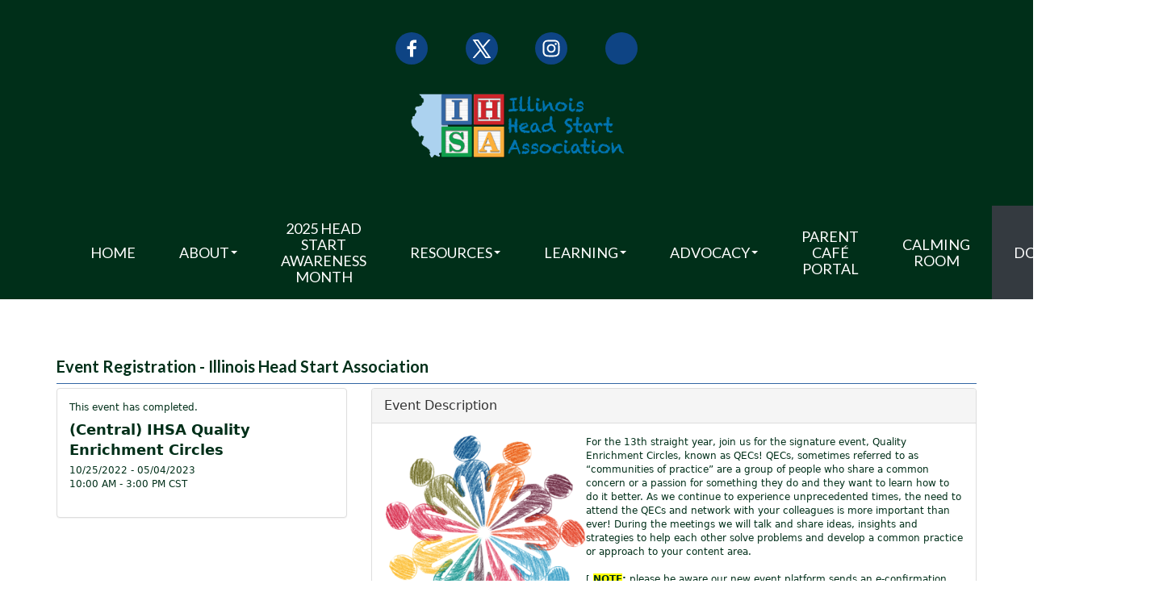

--- FILE ---
content_type: text/html; charset=UTF-8
request_url: https://www.viethconsulting.com/members/evr/reg_event.php?evid=32933801&orgcode=IHSA
body_size: 33830
content:
<!DOCTYPE html>
	
<!-- Menus Loaded --><!-- Input Shortener Loaded --><!-- Slideshows Loaded --><!-- SVG Icons Loaded -->	
<!-- News Feed Loaded -->	
<!-- Event Feed Loaded --><!-- RSS News Feed Loaded -->	
<!-- Jobs Feed Loaded -->	
<!-- Classified Ads Feed Loaded --><!-- Functions Loaded --><html lang="en">
	<head>
		<title>Illinois Head Start Association</title>
		<meta name="keywords" content="" />
		<meta name="description" content="" />
		<meta http-equiv="Content-Type" content="text/html; charset=UTF-8" />

		<meta name="viewport" content="width=device-width, initial-scale=1.0" />
		<meta http-equiv="X-UA-Compatible" content="IE=edge,chrome=1">

        <script type="text/javascript" src="https://ilheadstart.org/_jquery/js/jquery-3.7.1.min.js"></script>
        <script type="text/javascript" src="https://ilheadstart.org/_jquery/js/jquery-migrate-3.5.2.min.js"></script>
        <!-- jQuery UI -->
        <script type="text/javascript" src="https://ilheadstart.org/_jquery/ui/jquery-ui.min.js"></script>
        <link rel="stylesheet" type="text/css" href="https://ilheadstart.org/_jquery/ui/jquery-ui.min.css" />

		<!-- <link rel="stylesheet" type="text/css" href="https://ilheadstart.org/css/jpanelmenu.css" /> -->
		
		<link rel="shortcut icon" href="https://ilheadstart.org/images/favicon.png" type="image/x-icon">
		<link rel="icon" href="https://ilheadstart.org/images/favicon.png" type="image/x-icon">

		<link rel="stylesheet" type="text/css" href="https://ilheadstart.org/bootstrap/css/bootstrap.min.css" />
		<link rel="stylesheet" type="text/css" href="https://ilheadstart.org/_jquery/css/jquery.ui.potato.menu.css" />
		<link rel="stylesheet" type="text/css" href="https://ilheadstart.org/_jquery/css/fullcalendar.css" />
		<link rel="stylesheet" type="text/css" href="https://ilheadstart.org/_jquery/css/fullcalendar.print.css" media="print" />

		<script type="text/javascript" src="https://ilheadstart.org/_jquery/js/jquery.jpanelmenu.min.js"></script>

		<script type="text/javascript" src="https://ilheadstart.org/js/fix-menu.js"></script>


		<script type="text/javascript" src="https://ilheadstart.org/_jquery/js/fullcalendar.min.js"></script>
		<script type="text/javascript" src="https://ilheadstart.org/bootstrap/js/bootstrap.min.js"></script>
		<script type="text/javascript" src="https://ilheadstart.org/_jquery/js/_custom.js"></script>
		<link href="https://www.viethconsulting.com/_jquery/nivo/nivo-slider.css" media="screen" rel="stylesheet" type="text/css">
		
		<!-- Jake jquery bits -->
		<script type="text/javascript" src="https://ilheadstart.org/includes/functions/itemSlider.js"></script>
					<!-- Google fonts -->
		<link href='https://fonts.googleapis.com/css?family=Ubuntu|Ubuntu+Condensed|Open+Sans:400,700' rel='stylesheet' type='text/css'>
		<link href='https://fonts.googleapis.com/css?family=Lato:400,300,700' rel='stylesheet' type='text/css'>
		<link href="https://fonts.googleapis.com/css?family=Oswald:300,400,700" rel="stylesheet">
		
		<!-- Our style sheets -->
		<link rel="stylesheet" type="text/css" href="https://ilheadstart.org/css/style.css?combobreaker=1682522864" />
		<!-- <link rel="stylesheet" type="text/css" href="https://ilheadstart.org/css/navigation.css" /> -->

		<!-- Font Awesome -->
		<link rel="stylesheet" type="text/css" href="https://maxcdn.bootstrapcdn.com/font-awesome/4.6.3/css/font-awesome.min.css" />
		<!-- <link rel="stylesheet" type="text/css" href="https://ilheadstart.org/css/media_query.css" /> --><!-- Always Load Last -->

		<!-- Google tag (gtag.js) -->
		<script async src="https://www.googletagmanager.com/gtag/js?id=G-J8505EM3DP"></script>
		<script>
		window.dataLayer = window.dataLayer || [];
		function gtag(){dataLayer.push(arguments);}
		gtag('js', new Date());

		gtag('config', 'G-J8505EM3DP');
		</script>

	</head>

	<body  >
<div id="mobileMenuWrapper"><ul id="mobile-menu">
        <li id="triggerClose"><button class="mobileMenuTrigger">&times;</button></li>
        <li><a href="https://ilheadstart.org/" class="home-link">Home</a></li>
    <li ><a href="https://www.ilheadstart.org/index.php" target="_top">Home</a></li><li ><a href="#" class="mToggle">About<b class="caret"></b></a><ul class="mDropdown"><li ><a href="https://www.ilheadstart.org/welcome_to_ihsa_our_missio.php" target="_top">Welcome to IHSA  /  Our Mission</a></li><li ><a href="https://www.ilheadstart.org/membership_with_ihsa.php" target="_top">Membership with IHSA</a></li><li ><a href="https://www.ilheadstart.org/illinois_head_start_early_he.php" target="_top">Illinois Head Start & Early Head Start Profile</a></li><li ><a href="https://www.ilheadstart.org/il_hs_ehs_grantee_members_and.php" target="_top">IL HS/EHS Grantee Members and Delegates</a></li><li ><a href="https://www.ilheadstart.org/illinois_head_start_state_coll.php" target="_top">Illinois Head Start State Collaboration Office</a></li><li ><a href="https://www.ilheadstart.org/ihsa_staff.php" target="_top">IHSA Staff</a></li><li ><a href="http://www.ilheadstart.org/docs/Needs_Assess_21_full.pdf" target="_top">2021 Collaboration Needs Assessment</a></li><li ><a href="https://www.viethconsulting.com/news_archive_headlines.php?org_id=IHSA#" target="_blank">The Scoop - IHSA's Weekly Newsletter</a></li></ul></li><li ><a href="https://www.ilheadstart.org/2025_head_start_awareness_mont.php" target="_top">2025 Head Start Awareness Month</a></li><li ><a href="#" class="mToggle">Resources<b class="caret"></b></a><ul class="mDropdown"><li ><a href="https://www.ilheadstart.org/head_start_hires_ihsa_jobs_bo.php" target="_top">Head Start Hires (IHSA Jobs Board)</a></li><li ><a href="https://www.ilheadstart.org/infant_early_childhood_mental.php" target="_top">Infant/Early Childhood Mental Health Consultation</a></li><li ><a href="https://www.ilheadstart.org/the_new_head_start_program_per.php" target="_top">The NEW Head Start Program Performance Standards</a></li><li ><a href="https://www.ilheadstart.org/substance_use_disorder_resourc.php" target="_top">Substance Use Disorder Resources</a></li><li ><a href="https://www.ilheadstart.org/town_square.php" target="_top">Town Square</a></li><li ><a href="https://www.ilheadstart.org/wage_benefit_database_membe.php" target="_top">Wage & Benefit Database (members only)</a></li><li ><a href="https://www.ilheadstart.org/from_the_prairie_with_love.php" target="_blank">From The Prairie With Love</a></li><li ><a href="https://www.ilheadstart.org/immigration_rights_resources.php" target="_top">Immigration Rights Resources</a></li></ul></li><li ><a href="#" class="mToggle">Learning<b class="caret"></b></a><ul class="mDropdown"><li><a href="https://ilheadstart.org/ihsa_pd_opportunities.php" target="_top">Learning</a></li><li ><a href="https://www.ilheadstart.org/2026_awards_scholarships.php" target="_top">2026 Awards & Scholarships</a></li><li ><a href="https://www.ilheadstart.org/2026_ihsa_annual_conference.php" target="_top">2026 IHSA Annual Conference</a></li></ul></li><li ><a href="#" class="mToggle">Advocacy<b class="caret"></b></a><ul class="mDropdown"><li><a href="https://ilheadstart.org/ihsa_advocacy.php" target="_top">Advocacy</a></li><li ><a href="https://www.ilheadstart.org/advocacy_whats_going_on_righ.php" target="_top">ADVOCACY: What's Going On Right Now...</a></li></ul></li><li ><a href="https://www.ilheadstart.org/parent_caf_portal.php" target="_top">Parent Café Portal</a></li><li ><a href="https://ilheadstart.org/virtual_calming_room.php" target="_top">Calming Room</a></li>
        <li class="donate-wrap"><a class="rainbow rainbow-3" href="https://www.viethconsulting.com/members/wish/donate.php?org_id=IHSA">Donate</a></li>
        <li class="search-wrap">
            <a href="https://viethconsulting.com/members/search/search.php?org_id=IHSA" class="search-link">Search</a>
        </li>
    </ul></div><script type="text/javascript">
	$(function(){
		var $trigger = $('.mobileMenuTrigger');
		var $target  = $('#mobileMenuWrapper');
		$trigger.click(function(e){
			$target.toggleClass('open');
			e.stopPropagation();
		});
		//Handles menu hide/show
		$(".mToggle").click(function(e){
			$(this).siblings("ul.mDropdown").toggleClass("open");
			e.stopPropagation();
		});
		$("body").click(function(e){
			clicked = $(e.target);
			//console.log(clicked);
			var pass = true;
			if(clicked.parents("#mobile-menu").length){
				pass = false;
			}
			if(!$target.hasClass("open")){
				pass = false;
				//console.log("this");
			}
			//console.log(pass);
			if(pass == true){
				e.stopPropagation();
				$target.toggleClass('open');
			}
		});
		
		//
		
	});
</script>
        <style>
            #top-header-wrap {
                min-height: auto;
            }
            #top-header-wrap::after {
                content: "";
                position: absolute;
                top: 0;
                bottom: 0;
                left: 0;
                right: 0;
                z-index: -1;
                background: var(--color-1); 
            }

			#top-header-wrap > img {
				display: none;
			}
            #logo-wrap img {
                width: 300px;
            }
            .mms-top-opacity {
                padding: 0;
            }
            #top-featured-section {
                display: none;
            }
            .sm-logo-wrapper {
                padding-top: 40px;
                padding-bottom: 40px;
            }
        </style>
<button id="mobile-toggle" class="mobileMenuTrigger hidden-lg">
    <svg version="1.1" id="burger" xmlns="http://www.w3.org/2000/svg" xmlns:xlink="http://www.w3.org/1999/xlink" x="0px" y="0px" viewBox="0 0 45 45" enable-background="new 0 0 45 45" xml:space="preserve">
    <line fill="none" stroke="#ffffff" stroke-width="3.8889" stroke-linecap="round" x1="6.4" y1="9" x2="28.6" y2="9"/>
    <line fill="none" stroke="#ffffff" stroke-width="3.8889" stroke-linecap="round" x1="6.4" y1="17.5" x2="28.6" y2="17.5"/>
    <line fill="none" stroke="#ffffff" stroke-width="3.8889" stroke-linecap="round" x1="6.4" y1="26" x2="28.6" y2="26"/>
</svg></button>
<header id="top-header-wrap">
    <img alt="little girl with dandelion" class="img-responsive;" src="https://ilheadstart.org/photos/85148_02052022175059.jpg" />	<div class="top-opacity mms-top-opacity" >
		<div class="sm-logo-wrapper">	
            <ul class="header-social-media">
                <li>
                    <a href="https://www.facebook.com/ILHeadStart" target="_blank">
                        
<svg class="facebook-icon" version="1.1" xmlns="http://www.w3.org/2000/svg" xmlns:xlink="http://www.w3.org/1999/xlink" x="0px" y="0px" width="30px"
	 height="30px" viewBox="0 0 30 30" style="overflow:visible;enable-background:new 0 0 30 30;" xml:space="preserve">
<style type="text/css">
	.facebook-icon rect{fill:#3B5999;}
	.facebook-icon path{fill:#FFFFFF;}
</style>
<defs>
</defs>
<g>
	<rect width="30" height="30"/>
	<path d="M17,25.5v-9.6h3.4l0.5-3.7h-4V9.8C17,8.7,17.4,8,19,8l2.1,0V4.6c-0.4,0-1.6-0.1-3.1-0.1
		c-3.1,0-5.2,1.7-5.2,4.9v2.8H9.5v3.7h3.5v9.6H17z"/>
</g>
</svg>
                    </a>
                </li>
                <li>
                    <a href="https://twitter.com/ILHeadStartAssn" target="_blank">
                        ﻿<?xml version="1.0" encoding="utf-8"?>
<!DOCTYPE svg PUBLIC "-//W3C//DTD SVG 20010904//EN" "http://www.w3.org/TR/2001/REC-SVG-20010904/DTD/svg10.dtd">
<svg version="1.0" width="324pt" height="332.25pt" viewBox="0 0 324 332.25" preserveAspectRatio="xMidYMid meet" xmlns="http://www.w3.org/2000/svg">
  <g transform="translate(0,332.25)scale(.075,.075)" fill="#FFF">
    <path id="path1" d="M 1022 -3451 l -82 6 17 32 c 10 18 93 140 184 270 244 350 708 1029 715 1046 3 8 -19 45 -54 88 -69 87 -282 339 -358 424 -74 82 -227 262 -294 344 -30 37 -88 104 -128 149 -39 44 -72 87 -72 96 0 14 17 16 123 16 l 123 0 152 -180 c 199 -236 593 -689 624 -718 l 24 -22 297 435 c 163 239 304 446 313 460 l 16 25 374 0 c 372 0 374 0 374 -21 0 -11 -15 -39 -34 -62 -35 -44 -495 -712 -756 -1099 -82 -122 -150 -229 -150 -236 0 -8 19 -37 42 -66 81 -97 545 -641 686 -804 78 -90 142 -168 142 -172 0 -10 -201 -24 -233 -16 -12 3 -54 43 -92 88 -38 46 -206 242 -373 436 l -304 353 -44 -61 c -116 -160 -506 -733 -526 -774 l -23 -45 -300 1 c -165 1 -337 4 -383 7 z m 805 563 c 145 208 474 681 733 1050 l 469 673 -45 8 c -25 4 -86 6 -136 5 l -91 -3 -424 -608 c -232 -334 -562 -806 -732 -1050 -354 -508 -337 -456 -147 -453 l 110 1 263 377 z " />
  </g>
</svg>                    </a>
                </li>
                <li>
                    <a href="https://www.instagram.com/ilheadstart/" target="_blank">
                        <svg class="instagram-icon" version="1.1" xmlns="http://www.w3.org/2000/svg" xmlns:xlink="http://www.w3.org/1999/xlink" x="0px" y="0px" width="30px"
	 height="30px" viewBox="0 0 30 30" style="overflow:visible;enable-background:new 0 0 30 30;" xml:space="preserve">
<style type="text/css">
	.instagram-icon rect {fill:url(#Instagram_2_);}
	.instagram-icon path {fill:#FFFFFF;}
	.st2{fill:url(#Instagram_4_);}
</style>
<defs>
</defs>
<g>
	<linearGradient id="Instagram_2_" gradientUnits="userSpaceOnUse" x1="1.518729e-07" y1="30" x2="39.8322" y2="-9.8322">
		<stop  offset="0" style="stop-color:#DFBF4A"/>
		<stop  offset="0.5" style="stop-color:#B900B4"/>
		<stop  offset="1" style="stop-color:#F50000"/>
	</linearGradient>
	<rect id="Instagram_1_" class="st0" width="30" height="30"/>
	<path class="st1" d="M15,4.5c-2.9,0-3.2,0-4.3,0.1C9.5,4.6,8.7,4.8,8.1,5.1C7.4,5.3,6.7,5.7,6.2,6.3C5.7,6.8,5.3,7.4,5,8.1
		c-0.3,0.7-0.4,1.4-0.5,2.5c-0.1,1.1-0.1,1.5-0.1,4.3s0,3.2,0.1,4.3c0.1,1.1,0.2,1.9,0.5,2.5c0.3,0.7,0.7,1.3,1.2,1.9
		c0.6,0.6,1.2,0.9,1.9,1.2c0.7,0.3,1.4,0.4,2.5,0.5c1.1,0.1,1.5,0.1,4.3,0.1s3.2,0,4.3-0.1c1.1-0.1,1.9-0.2,2.5-0.5
		c0.7-0.3,1.3-0.7,1.9-1.2c0.6-0.6,0.9-1.2,1.2-1.9c0.3-0.7,0.4-1.4,0.5-2.5c0.1-1.1,0.1-1.5,0.1-4.3s0-3.2-0.1-4.3
		c-0.1-1.1-0.2-1.9-0.5-2.5c-0.3-0.7-0.7-1.3-1.2-1.9c-0.5-0.5-1.2-0.9-1.9-1.2c-0.7-0.3-1.4-0.4-2.5-0.5C18.2,4.5,17.8,4.5,15,4.5z
		 M15,6.4c2.8,0,3.1,0,4.2,0.1c1,0,1.6,0.2,1.9,0.4C21.6,7,22,7.2,22.4,7.6C22.7,8,23,8.3,23.1,8.8c0.1,0.4,0.3,0.9,0.4,1.9
		c0.1,1.1,0.1,1.4,0.1,4.2s0,3.1-0.1,4.2c0,1-0.2,1.6-0.4,1.9c-0.2,0.5-0.4,0.9-0.8,1.2c-0.4,0.4-0.7,0.6-1.2,0.8
		c-0.4,0.1-0.9,0.3-1.9,0.4c-1.1,0.1-1.4,0.1-4.2,0.1s-3.1,0-4.2-0.1c-1,0-1.6-0.2-1.9-0.4c-0.5-0.2-0.9-0.4-1.2-0.8
		c-0.3-0.3-0.6-0.8-0.8-1.2c-0.1-0.4-0.3-0.9-0.4-1.9c-0.1-1.1-0.1-1.4-0.1-4.2s0-3.1,0.1-4.2c0-1,0.2-1.6,0.4-1.9
		C7,8.3,7.2,8,7.6,7.6C7.9,7.2,8.3,7,8.8,6.8c0.4-0.1,0.9-0.3,1.9-0.4C11.8,6.4,12.2,6.4,15,6.4z M15,18.5c-1.9,0-3.5-1.6-3.5-3.5
		s1.6-3.5,3.5-3.5c0,0,0,0,0,0c1.9,0,3.5,1.6,3.5,3.5C18.5,16.9,16.9,18.5,15,18.5z M15,9.6c-3,0-5.4,2.4-5.4,5.4s2.4,5.4,5.4,5.4
		c0,0,0,0,0,0c3,0,5.4-2.4,5.4-5.4C20.4,12,17.9,9.6,15,9.6z M21.9,9.5c0,0.7-0.6,1.3-1.3,1.3s-1.3-0.6-1.3-1.3
		c0-0.7,0.6-1.3,1.3-1.3S21.9,8.8,21.9,9.5"/>
</g>
</svg>
                    </a>
                </li>
                <li>
                    <a href="https://www.youtube.com/channel/UCMzwsWMohWWu_c2vmdOdY8A" target="_blank">
                        <svg id="youtube-icon" xmlns="http://www.w3.org/2000/svg" viewBox="0 0 30 30"><defs><style>svg#youtube-icon .cls-1{fill:#e62d27;}svg#youtube-icon .cls-2{fill:#fff;}</style></defs><g id="Layer_2" data-name="Layer 2"><g id="Social_Icons_Color" data-name="Social Icons Color"><g id="Youtube"><rect class="cls-1" width="30" height="30"/><g id="Lozenge"><path class="cls-2" d="M25.5,10.72a4.66,4.66,0,0,0-.85-2.13,3.1,3.1,0,0,0-2.15-.91c-3-.22-7.5-.22-7.5-.22h0s-4.49,0-7.49.22a3.1,3.1,0,0,0-2.15.91,4.66,4.66,0,0,0-.85,2.13,32.91,32.91,0,0,0-.21,3.46v1.63a33.22,33.22,0,0,0,.21,3.47,4.64,4.64,0,0,0,.85,2.12,3.62,3.62,0,0,0,2.36.92c1.72.16,7.29.22,7.29.22s4.5,0,7.5-.23a3.05,3.05,0,0,0,2.15-.91,4.64,4.64,0,0,0,.85-2.12,33.22,33.22,0,0,0,.21-3.47V14.18A32.91,32.91,0,0,0,25.5,10.72ZM12.79,17.78v-6l5.79,3Z"/></g></g></g></g></svg>                    </a>
                </li>
            </ul>

            <div id="logo-wrap">
                <a href="https://ilheadstart.org/">
                  <!---->
                  <img src="https://ilheadstart.org/images/IHSA_logo_good_one.png" alt="Illinois Head Start Association" class="img-responsive">
                </a>
            </div>
		</div><!--sm-logo-wrapper-->
		<div id="top-featured-section" class="wrapper">
            		</div>

		<div id="main-menu">
			<div class="wrapper visible-lg">
                <div id="nav_menu" class="NP collapse navbar-collapse navbar-ex1-collapse"><ul class="nav navbar-nav men-level-"><li ><a href="https://www.ilheadstart.org/index.php" target="_top">Home</a></li><li  class="dropdown t "><a href="#" class="dropdown-toggle" data-toggle="dropdown" aria-expanded="false">About<b class="caret"></b></a><ul class="dropdown-menu men-level-"><li ><a href="https://www.ilheadstart.org/welcome_to_ihsa_our_missio.php" target="_top">Welcome to IHSA  /  Our Mission</a></li><li ><a href="https://www.ilheadstart.org/membership_with_ihsa.php" target="_top">Membership with IHSA</a></li><li ><a href="https://www.ilheadstart.org/illinois_head_start_early_he.php" target="_top">Illinois Head Start & Early Head Start Profile</a></li><li ><a href="https://www.ilheadstart.org/il_hs_ehs_grantee_members_and.php" target="_top">IL HS/EHS Grantee Members and Delegates</a></li><li ><a href="https://www.ilheadstart.org/illinois_head_start_state_coll.php" target="_top">Illinois Head Start State Collaboration Office</a></li><li ><a href="https://www.ilheadstart.org/ihsa_staff.php" target="_top">IHSA Staff</a></li><li ><a href="http://www.ilheadstart.org/docs/Needs_Assess_21_full.pdf" target="_top">2021 Collaboration Needs Assessment</a></li><li ><a href="https://www.viethconsulting.com/news_archive_headlines.php?org_id=IHSA#" target="_blank">The Scoop - IHSA's Weekly Newsletter</a></li></ul></li><li ><a href="https://www.ilheadstart.org/2025_head_start_awareness_mont.php" target="_top">2025 Head Start Awareness Month</a></li><li  class="dropdown t0 "><a href="#" class="dropdown-toggle" data-toggle="dropdown" aria-expanded="false">Resources<b class="caret"></b></a><ul class="dropdown-menu men-level-0"><li ><a href="https://www.ilheadstart.org/head_start_hires_ihsa_jobs_bo.php" target="_top">Head Start Hires (IHSA Jobs Board)</a></li><li ><a href="https://www.ilheadstart.org/infant_early_childhood_mental.php" target="_top">Infant/Early Childhood Mental Health Consultation</a></li><li ><a href="https://www.ilheadstart.org/the_new_head_start_program_per.php" target="_top">The NEW Head Start Program Performance Standards</a></li><li ><a href="https://www.ilheadstart.org/substance_use_disorder_resourc.php" target="_top">Substance Use Disorder Resources</a></li><li ><a href="https://www.ilheadstart.org/town_square.php" target="_top">Town Square</a></li><li ><a href="https://www.ilheadstart.org/wage_benefit_database_membe.php" target="_top">Wage & Benefit Database (members only)</a></li><li ><a href="https://www.ilheadstart.org/from_the_prairie_with_love.php" target="_blank">From The Prairie With Love</a></li><li ><a href="https://www.ilheadstart.org/immigration_rights_resources.php" target="_top">Immigration Rights Resources</a></li></ul></li><li  class="dropdown t0 "><a href="#" class="dropdown-toggle" data-toggle="dropdown" aria-expanded="false">Learning<b class="caret"></b></a><ul class="dropdown-menu men-level-0"><li ><a href="https://ilheadstart.org/ihsa_pd_opportunities.php" target="_top">Learning</a></li><li ><a href="https://www.ilheadstart.org/2026_awards_scholarships.php" target="_top">2026 Awards & Scholarships</a></li><li ><a href="https://www.ilheadstart.org/2026_ihsa_annual_conference.php" target="_top">2026 IHSA Annual Conference</a></li></ul></li><li  class="dropdown t0 "><a href="#" class="dropdown-toggle" data-toggle="dropdown" aria-expanded="false">Advocacy<b class="caret"></b></a><ul class="dropdown-menu men-level-0"><li ><a href="https://ilheadstart.org/ihsa_advocacy.php" target="_top">Advocacy</a></li><li ><a href="https://www.ilheadstart.org/advocacy_whats_going_on_righ.php" target="_top">ADVOCACY: What's Going On Right Now...</a></li></ul></li><li ><a href="https://www.ilheadstart.org/parent_caf_portal.php" target="_top">Parent Café Portal</a></li><li ><a href="https://ilheadstart.org/virtual_calming_room.php" target="_top">Calming Room</a></li>
                        <li class="donate-wrap"><a class="rainbow rainbow-3" href="https://www.viethconsulting.com/members/wish/donate.php?org_id=IHSA">Donate</a></li>
                        <li class="search-wrap">
                            <a href="https://viethconsulting.com/members/search/search.php?org_id=IHSA" class="search-link">
                            <svg id="search-icon" xmlns="http://www.w3.org/2000/svg" viewBox="0 0 27.54 27.54" width="27.54px" height="27.54px">
    <title>Search</title>
    <path class="cls-1" d="M3360.86,106.29l6.9,6.9a0.62,0.62,0,0,1,0,.83l-2.51,2.51a0.61,0.61,0,0,1-.83,0l-6.9-6.9A11.21,11.21,0,1,1,3360.86,106.29Zm-14.72-11.36a7.61,7.61,0,1,0,5.38-2.23A7.31,7.31,0,0,0,3346.14,94.92Z" transform="translate(-3340.39 -89.15)"/>
</svg>
                            </a>
                        </li>
                    </ul></div><script type="text/javascript">
		$('ul.dropdown-menu [data-toggle=dropdown]').on('click', function(event) {
			event.preventDefault(); 
			event.stopPropagation(); 
			$(this).parent().toggleClass('open');
			var menu = $(this).parent().find("ul");
			var menupos = menu.offset();
		  
			if ((menupos.left + menu.width()) + 30 > $(window).width()) {
				var newpos = - menu.width();      
			} else {
				var newpos = $(this).parent().width();
			}
			menu.css({ left:newpos });
		});
		function checkForChanges(){
			if (!$('.navbar-collapse').hasClass('in')){
				$('.nav-row').css('max-height','40px');
			} else {
				$('.nav-row').css('max-height','none');
				setTimeout(checkForChanges, 500);
			}
		}
		$(function(){
			checkForChanges();
		});
	</script>            </div>
		</div><!--Main Menu-->
	</div><!--Top Opacity-->
</header><!--Top Header Wrap-->



<main id="mms-main" class="wrapper"><style>

.navbar { 
	margin-bottom:0px;
}


#ultra-icon svg { 
  width: 30px;
  height: 30px;
}

.dropdown-toggle svg {
  width: 20px;
  height: 20px;
}

#breadcrumb-navigation {
   display: flex;
   flex-wrap: wrap;
   justify-content: space-between;
   margin-bottom: -5px;
   gap: 1rem 30px;
  
   
   padding-bottom: 10px;
   border-bottom: 1px solid #3366a4; 
   
   
}

#breadcrumb-navigation>div {
    display: flex;
    gap: 1ch;
    align-items: center;
    max-height: fit-content;
}

#persist_nav_zone {
    min-height: unset;
}

#persist_nav>ul {
    display: flex;
    gap: 1ch;
}

#persist_nav ::before,
#persist_nav ::after {
    content: none;
}

@media (max-width: 767px) {
    #breadcrumb-navigation {
        flex-direction: column;
    }
    #persist_nav .dropdown-menu {
		left: 0;
        right: unset;
        position: absolute;
        background: white;
    }
}

#persist_nav .navbar-nav>li {
    /* Overwrite BS defaults */
    float: left;
}

#persist_nav .navbar-nav>li>a {
    padding: 0px;
}

.bc_subhead {
    font-size: clamp(20px, 1.25em, 24px);
    margin: 0;
    padding: 0;
}

@media (min-width: 768px) {
#persist_nav .dropdown-menu {
     /* Overwrite BS defaults */
     left: unset;
     right: 0;
     position: absolute;
     float: left;
     /* margin: 2px 0 0; */ 
     background-color: #fff;
     box-shadow: 0 6px 12px rgba(0, 0, 0, .175);
 }
}

</style><div id="breadcrumb-navigation" style="margin:0px auto; max-width:100%;"><div><div><h1 class="bc_subhead">Event Registration - Illinois Head Start Association</h1></div></div><div></div></div><link rel="stylesheet" type="text/css" href="/css/select2_override.css" media="screen" /><link rel="stylesheet" type="text/css" href="/bootstrap-icons/bootstrap-icons.css" media="screen" />		<link rel="stylesheet" type="text/css" href="/_jquery/js/DataTables/datatables.css" />
		<!-- pageWrapper is loading CSS --><link rel="stylesheet" type="text/css" href="/_jquery/css/jquery.datatables.new.css" /><link rel="stylesheet" type="text/css" href="/_jquery/css/ColVis.css" /><link rel="stylesheet" type="text/css" href="/_jquery/css/TableTools.css" /><link rel="stylesheet" type="text/css" href="/_jquery/css/TableTools_JUI.css" /><link rel="stylesheet" type="text/css" href="/_jquery/css/jquery.gritter.css" /><link rel="stylesheet" type="text/css" href="/_jquery/css/chosen.css" /><link rel="stylesheet" type="text/css" href="/_jquery/css/jquery.datetimepicker.min.css" /><link rel="stylesheet" type="text/css" href="/_jquery/css/select2.min.css" /><link rel="stylesheet" type="text/css" href="/_jquery/css/responsive.dataTables.min.css" /><link rel="stylesheet" type="text/css" href="/_jquery/css/rowReorder.dataTables.min.css" />		
		<link rel="stylesheet" type="text/css" href="/css/mms_custom_style.css?ver=0525" />
					<link rel="stylesheet" type="text/css" href="/css/mms_central_style.css" />
				<script type="text/javascript" src="/_jquery/js/DataTables/datatables.min.js"></script>
		<!-- pageWrapper is loading JS --><script type="text/javascript" src="/_jquery/js/jquery.hoverIntent.minified.js"></script><script type="text/javascript" src="/_jquery/js/jquery.datetimepicker.full.min.js"></script><script type="text/javascript" src="/_jquery/js/TableTools.min.js"></script><script type="text/javascript" src="/_jquery/js/ZeroClipboard.js"></script><script type="text/javascript" src="/_jquery/js/ColVis.min.js"></script><script type="text/javascript" src="/_jquery/js/jquery.gritter.min.js"></script><script type="text/javascript" src="/_jquery/js/chosen.jquery.min.js"></script><script type="text/javascript" src="/_jquery/js/ajax-chosen.min.js"></script><script type="text/javascript" src="/_jquery/js/jquery.form.js"></script><script type="text/javascript" src="/_jquery/js/jquery.sparkline.min.js"></script><script type="text/javascript" src="/_jquery/js/select2.min.js"></script><script type="text/javascript" src="/_jquery/js/dataTables.responsive.min.js"></script><script type="text/javascript" src="/_jquery/js/dataTables.rowReorder.min.js"></script><script type="text/javascript" src="/_jquery/js/dataTables.rowGroup.js"></script><script type="text/javascript" src="/_jquery/js/rowGroup.dataTables.js"></script><script type="text/javascript" src="/_jquery/js/excanvas.js"></script>		<script type="text/javascript">
			if (!window.console) window.console = {};
			if (!window.console.log) window.console.log = function () { };
		</script>
				<style>
			@media (max-width: 500px) {
				#mheader_5_wrapper{
					padding: 15px;
				} 
			}
		</style>
		<div id="mheader_5_wrapper" style="margin:0px auto; max-width:100%; padding-top:5px; padding-bottom:20px; min-height:400px;">
		<script type="text/javascript">var salvation_army_logged_in = false;</script><meta content="Illinois Head Start Association" property="og:title" /><meta content="For the 13th straight year, join us for the signature event, Quality Enrichment Circles, known as QECs! QECs, sometimes referred to as &ldquo;communities of practice&rdquo; are a group of people who share a common concern or a passion for something t" property="og:description" /><meta content="https://viethconsulting.com//members/org_logos/IHSA_logo.jpg" property="og:image" /><div class="row"><div class="col-md-4"><div class="panel panel-default"><div class="panel-body"><div class="cookie_message" style="display: none; border: 1px solid #000000; text-align: center; padding: 15px; margin-top: 10px; margin-bottom: 10px;">Cookies need to be enabled for this page to work.<br />Reload this page once cookies are enabled.<br /><br /><a href="https://www.wikihow.com/Enable-Cookies-in-Your-Internet-Web-Browser">Click here for help enabling Cookies</a><br /><br /><a href="/members/evr/reg_event.php?evid=32933801&orgcode=IHSA">Reload Page</a></div>This event has completed.</p><div class="evr-title">(Central) IHSA Quality Enrichment Circles</div><span class="evr-date">10/25/2022 - 05/04/2023</span><br />10:00 AM - 3:00 PM CST<br /><br /><div class="clear"></div></div></div></div><!-- TEST --><div class="col-md-8"><div class="panel panel-default"><div class="panel-heading"><div class="panel-title">Event Description</div></div><div class="panel-body"><p><img alt="" src="https://ilheadstart.org/photos/QEC_icon.png" style="float:left; width:250px" />For the 13th straight year, join us for the signature event, Quality Enrichment Circles, known as QECs! QECs, sometimes referred to as &ldquo;communities of practice&rdquo; are a group of people who share a common concern or a passion for something they do and they want to learn how to do it better. As we continue to experience unprecedented times, the need to attend the QECs and network with your colleagues is more important than ever! During the meetings we will talk and share ideas, insights and strategies to help each other solve problems and develop a common practice or approach to your content area.<br />
<br />
[&nbsp;<strong><span style="background-color:#FFFF00">NOTE</span>:</strong>&nbsp;please be aware our&nbsp;new event platform sends an e-confirmation reflecting&nbsp;the beginning date (10/25/22) <u>of the <em>entire</em> '22-'23 QEC series</u> across&nbsp;the state. To be reassured of your own&nbsp;<u>three</u> meeting dates&nbsp;(for any&nbsp;content area group), you may link&nbsp;to our detailed<strong> IHSA Professional Development (PD) Guide</strong> - <a href="https://simplebooklet.com/finalcopyof20222023pd#page=15" target="_blank">https://simplebooklet.com/finalcopyof20222023pd#page=15</a>&nbsp;&nbsp;(or, see&nbsp;it&nbsp;on the LEARNING pull-down menu atop our homepage.]&nbsp;<br />
<br />
The agenda will be designed by you and what you need from the meeting. While implications and new strategies continue during the wake of the COVID-19 pandemic and these challenges may well be at the center of most discussions, however, we will also be including additional important topical areas that need to be discussed not around COVID-19.<br />
<br />
The 2022-2023 Quality Enrichment Circles (QEC&rsquo;s) are going to be held THREE (3) times during the calendar year. QECs will meet in October, January, and May. October and May QECs will meet in person and January QECs will meet virtually. We will be following recommendations from the CDC and local guidelines for any and all in-person meetings. QECs will continue to meet regionally in the South, Central and Chicago. QEC Dates for each of the different content groups are on the following page.<br />
<br />
<strong>QEC Registration Information</strong></p>

<ul>
	<li>Registration Fee includes all three (3) QEC meetings (in your selected region)</li>
	<li>Meals included: Each in-person QEC meeting will have a light continental breakfast and lunch</li>
	<li>All QEC meetings will be held from 10:00 A.M.&nbsp; - 3:00 P.M.</li>
	<li>January QECs meet virtually; with QECs in the A.M. (10:00 - 12:30) &amp; P.M. (12:00 - 2:30)</li>
</ul>
Member Registration Fee: $299.00<br />
Five or more registrations from the same Agency: $274.00<br />
Non Member Fee: $449.00<br /></div></div><div class="panel panel-default"><div class="panel-heading"><div class="panel-title">Details</div></div><div class="panel-body">QEC Registration Information
<ul>
	<li>Registration Fee includes all three (3) QEC meetings for your selected region</li>
	<li>Meals included: Each in-person QEC meeting will have a light continental breakfast and lunch</li>
	<li>All QEC meetings will be held from 10:00 A.M.&nbsp; - 3:00 P.M. (in person)</li>
	<li>January QECs meet virtually; with QECs in the A.M. (10:00 - 12:30) &amp; P.M. (12:00 - 2:30)</li>
</ul>
</div></div></div></div><br /><br />		</div>
		<script>
			function ApplyStyles(){
				$('.actionBtn').button();
				$('.select2').select2();
				// $('.buttonset, .radios').buttonset(); // deprecated
				$('.datepicker').datepicker();
				$('.datepicker_df').datepicker();
				$('.datepicker_df').datepicker("option", "dateFormat", "mm/dd/yy");
				$('.datetimepicker').datetimepicker();
				$('.styled_text').addClass('ui-state-default ui-combobox-input ui-autocomplete-input ui-widget ui-widget-content ui-corner-all');
				$('.ttip, .VICON').tooltip();
			}
			$(function(){
				ApplyStyles();
				$(document).ajaxComplete(function(){
					setTimeout(function(){
						ApplyStyles();
					}, 50);
				});
			});
		</script>
			
<!-- Menus Loaded -->

</main>
<footer>
	<div class="container footer-wrapper">
		<div class="row">
			<div class="col-md-12 col-sm-12 col-xs-12">
				<div id="footer-logo">
					<a href="https://ilheadstart.org/">
	                  <!---->
	                  <img src="https://ilheadstart.org/images/IHSA_logo_good_one.png" alt="Illinois Head Start Association" class="img-responsive">
					</a>
				</div>
				<p class="footer-text text-center">
					&copy; 2026 Illinois Head Start Association. Website powered by <a href="https://www.memberleap.com" target="_blank">MemberLeap</a>.
				</p>
			</div>
		</div>
	</div>
</footer>

<script>
	$(document).ready(function(){
		var loc= String(window.location);
		var n = loc.includes("mchange_grid.php");
		if (n == false) {
			$( ".col-content-wrap *" ).unwrap();
			$( "#home-featured-section" ).wrapInner( "<div class='col-content-wrap'></div>");
			$( "#featured-news-wrap" ).wrapInner( "<div class='col-content-wrap'></div>");
		}
	});
</script>


</body>
</html>			</body>
		</html>
		<script type="text/javascript">
	$(document).ready(function(){ 
	var images = document.getElementsByTagName("img");
	var i;
			for(i = 0; i < images.length; i++) {
			if(images[i].className == '')
			{
				images[i].className += " img-responsive";
			}
		} })
	</script>


--- FILE ---
content_type: text/css
request_url: https://ilheadstart.org/css/style.css?combobreaker=1682522864
body_size: 4241
content:
/*
// VALUE:COLOR_1:var(--color-1)
// VALUE:COLOR_2:var(--color-2)
// VALUE:COLOR_3:var(--color-3)
*/


/*--------------------------------------------------------
	FONT ASSIGNMENTS
--------------------------------------------------------*/

html {
    --color-1: #002f19;
    --color-2: #0e4484;
    --color-3: #fcb03b;
    font-size: 18px;
    overflow-x: hidden;
}

body {
    font-family: 'Lato', sans-serif;
    color: var(--color-1);
    font-size: inherit;
    /* Overwrites BS default */
}

p {
    margin-bottom: .5em;
}


/*--------------------------------------------------------
	H1 - H6
--------------------------------------------------------*/

h1,
h2,
h3,
h4,
h5,
h6 {
    margin: 0;
    padding: 0;
    font-family: 'Lato', sans-serif;
    font-weight: bold;
    margin-bottom: .25em;
}

#homepage-main h1,
#homepage-main h2,
#homepage-main h3,
#homepage-main h4,
#homepage-main h5,
#homepage-main h6 {
    text-transform: uppercase;
}

h1 {
    font-size: 48px;
    color: ;
}

h2 {
    font-size: 40px;
}

h3 {
    font-size: 36px;
}

h4 {
    font-size: 32px;
}

h5 {
    font-size: 28px;
}

h6 {
    font-size: 25px;
}


/*--------------------------------------------------------
	LINKS
--------------------------------------------------------*/

a {
    color: var(--color-2);
    transition: color .125s ease-in-out;
}

a:hover,
a:focus {
    color: var(--color-3);
}

a.view {
    color: #fff;
    text-transform: uppercase;
    font-size: 24px;
    font-weight: normal;
    letter-spacing: 5px;
    border: 1px solid #fff;
    padding: 10px 85px;
    font-style: normal;
    font-family: 'Oswald', sans-serif;
}

a.view:hover,
a.view:focus {
    text-decoration: none;
    background: #fff;
    color: var(--color-1);
}

.more-info {
    text-transform: uppercase;
    color: var(--color-2);
    /* REPLACE:COLOR_2 */
    font-size: 24px;
    font-weight: bold;
    display: block;
    margin: 35px auto 0;
}

.more-info::before {
    content: '→';
    display: inline-block;
    margin-right: .5ch;
    top: -.175em;
    position: relative;
}


/*--------------------------------------------------------
    Objects
--------------------------------------------------------*/
#section-margin {
    margin-top: 50px;
    margin-bottom: 50px;
}
#section-margin h2 {
    text-transform: uppercase;
    font-size: 48px;
    padding-bottom: 35px;
    font-weight: bold;
    border-bottom: 1px solid rgba(124, 124, 124, 0.5);
    text-align: center;
    margin-bottom: 1em;
}

/*  Wrappers
    *.wrapper acts as a more symantic stand in for <container><row><col-md-12></col-md-12></row></container> in sections of this build that don't require stacking columns 
 */

.wrapper {
    margin-right: auto;
    margin-left: auto;
    max-width: 100%;
    position: relative;
    height: inherit;
    padding-left: 15px;
    padding-right: 15px;
}

.full-width {
    /* Make an element span the width of the viewport */
    --side-margin: calc((100vw - var(--page-width) + 13px) / -2);
    /* 13px to compensate for width of scrollbar */
    position: relative;
    left: var(--side-margin);
    right: var(--side-margin);
    width: calc(100vw + 13px);
}

#gm-canvas .full-width {
    left: unset;
    right: unset;
    width: unset;
}

@media (min-width:992px) {
     :root {
        --page-width: 970px;
    }
    .wrapper {
        width: 970px;
    }
}

@media (min-width:1200px) {
     :root {
        --page-width: 1170px;
    }
    .wrapper {
        width: 1170px;
    }
}

@media (max-width: 990px) {
    .container,
    .wrapper {
        /* Extra wiggle room at a breakpoint that needs it  */
        width: 100%;
    }
    .full-width {
        --side-margin: unset;
        left: unset;
        right: unset;
        width: unset;
    }
}

.row-background {
    color: white;
    position: relative;
    padding-top: 2rem;
    padding-bottom: 2rem;
}

.row-background::before {
    content: '';
    position: absolute;
    top: 0;
    bottom: 0;
    left: -666vw;
    right: -666vw;
    display: block;
    background-color: var(--color-1);
}

.row-background * {
    color: white;
}

@media (max-width: 767px) {
    .row-background {
        padding-top: 1rem;
        padding-bottom: 1rem;
    }
}


/* Slideshows defaults */

.carousel {
    font-size: 20px;
}


/*--------------------------------------------------------
	Custom Fonts
--------------------------------------------------------*/


/* @font-face {
    font-family: 'Letter Gothic Std';
    font-style: normal;
    font-weight: normal;
    src: local('Letter Gothic Std'), url('LetterGothicStd.woff') format('woff');
} */


/*--------------------------------------------------------
						HEADER
--------------------------------------------------------*/

#top-header-wrap {
    position: relative;
    min-height: 100vh;
    background: none;
}

#top-header-wrap>img {
    position: absolute;
    z-index: -1;
    width: 100% !important;
    height: 100%;
    max-height: 100%;
    min-height: 100%;
    object-fit: cover;
    object-position: right;
}

.top-opacity {
    position: relative;
    min-height: inherit;
    padding-top: 40px;
    text-align: center;
}

.top-opacity::after {
    content: '';
    position: absolute;
    top: 0;
    bottom: 0;
    left: 0;
    right: 0;
    opacity: .3;
    z-index: -1;
    background: var(--color-1);
}

.header-social-media {
    padding: 0;
    list-style: none;
    display: flex;
    align-items: center;
    justify-content: space-between;
    width: 300px;
    max-width: 100%;
    margin: 0 auto;
}

.header-social-media a {
    background: var(--color-2);
    transition: background .125s ease-in-out;
    display: flex;
    align-items: center;
    justify-content: center;
    width: 40px;
    height: 40px;
    border-radius: 50%;
}

.header-social-media a:hover,
.header-social-media a:focus {
    background: var(--color-3);
}

svg#youtube-icon {
    padding: 4px;
}

.header-social-media rect {
    display: none;
}

#logo-wrap svg,
footer svg {
    width: 250px;
    margin-top: 1rem;
}

#logo-wrap path {
    fill: white;
}

#logo-wrap img,
#footer-logo img {
    /*margin: 1rem auto;*/
    margin: 0 auto;
}

#logo-wrap g[fill="#422F84"] {
    fill: white;
}

#top-featured-section {
    color: #fff;
    padding: 60px 0px;
    font-size: 20px;
    margin-bottom: 330px;
}

#top-featured-section h1 {
    font-size: 80px;
    padding-bottom: 35px;
}

@media (max-width: 767px) {
    #top-featured-section h1 {
        font-size: 50px;
    }
}

.search-wrap svg {
    width: 28px;
    height: 28px;
}

.rainbow {
    background-color: #343A40;
    color: #fff;
    cursor: pointer;
    padding: 20px 30px;
}
.rainbow-3:hover {
    background-image: linear-gradient(90deg, #00C0FF 0%, #FFCF00 49%, #FC4F4F 80%, #00C0FF 100%) !important;
    animation: slidebg 5s linear infinite !important;
}


/*------------------------------------------------------------------------------------
    Desktop menu
--------------------------------------------------------------------------------------*/

#main-menu {
    position: relative;
}

#main-menu::after {
    content: '';
    position: absolute;
    top: 0;
    bottom: 0;
    left: 0;
    right: 0;
    opacity: .7;
    background: var(--color-2);
    z-index: -1;
}

#main-menu.fixed {
    background: var(--color-2);
    width: 100%;
    position: fixed;
    top: 0;
    bottom: unset;
    z-index: 10;
}

#nav_menu>ul {
    float: none;
    display: flex;
    justify-content: space-between;
}

#nav_menu::before,
#nav_menu::after,
#nav_menu>ul::before,
#nav_menu>ul::after {
    content: none;
}

#nav_menu .nav>li>a {
    font-family: 'Lato', sans-serif;
    font-size: 1rem;
    text-transform: uppercase;
    height: 116px;
    display: flex;
    align-items: center;
    padding: 0 1.5rem;
}

#nav_menu .nav>li a {
    color: #fff;
    transition: color .125s ease-in-out, background .125s ease-in-out;
}

#nav_menu .nav>li a:hover,
#nav_menu .nav>li a:focus {
    background: #fff;
    color: var(--color-2);
}

.search-wrap path {
    fill: white;
    transition: fill .125s ease-in-out;
}

.search-wrap a:hover path,
.search-wrap a:focus path {
    fill: var(--color-2);
}


/* Dropdowns */

#nav_menu .dropdown-menu {
    background: var(--color-2);
    border: 0;
    border-radius: 0px;
    padding: 0;
}

#nav_menu .dropdown-menu li {
    width: 100%;
}

#nav_menu .dropdown-menu>li>a {
    color: #fff;
    font-size: 18px;
    text-transform: uppercase;
    padding-top: 15px;
    padding-bottom: 15px;
}


/*---------------------------------------------
    Login Modal
---------------------------------------------*/

.modal-open .modal {
    display: flex;
}

.modal-dialog {
    max-width: 100%;
    font-size: 16px;
    margin: auto;
    width: 300px;
}

.modal-content {
    margin-top: 20px;
    border-radius: 0;
}

.modal-header,
.modal-body {
    padding: .5rem 1rem;
}

.modal-header .close {
    opacity: 1;
    z-index: 1;
    position: relative;
}

.modal h2 {
    font-size: 24px;
    text-transform: none;
}

.modal-header,
.modal-body {
    padding: 1em 2ch;
}

.modal input[name="Username"],
.modal input[name="Password"] {
    width: 100%;
    padding-left: .25em;
    padding-right: .25em;
    margin-bottom: 0.5em;
    height: 2em;
    border: 1px solid rgba(68, 68, 68, .5);
}

.modal a {
    display: block;
    margin-bottom: .5em;
}


/*---------------------------------------------
        Mobile Menu
---------------------------------------------*/


/* Toggle*/

#mobile-toggle {
    border: none;
    background: var(--color-2);
    width: 100%;
    display: flex;
    justify-content: flex-end;
    transition: background .125s ease-in-out;
    position: sticky;
    top: 0;
    z-index: 10;
}

#mobile-toggle:hover,
#mobile-toggle:focus {
    background: var(--color-1);
    outline: none;
}

#mobile-menu .mobileMenuTrigger {
    background: none;
    border: none;
    font-size: 1.5em;
}

#burger {
    width: 40px;
    height: 40px;
}

#mobileMenuWrapper {
    position: fixed;
    top: 0px;
    bottom: 0px;
    z-index: 200;
    overflow-y: auto;
    overflow-x: hidden;
    left: -120%;
    width: 300px;
    background: white;
    box-shadow: 0 3px 14px -2px rgba(0, 0, 0, .4);
    transition: left 300ms cubic-bezier(1.000, 0.010, 0.0, 1.000);
    padding: 1rem;
}

#mobileMenuWrapper.open {
    left: 0;
    bottom: 0;
}

#mobileMenuWrapper ul {
    padding: 0;
    list-style-type: none;
}

#mobileMenuWrapper .mDropdown {
    display: none;
}

#mobileMenuWrapper .mDropdown.open {
    display: block;
}

#mobile-menu li {
    padding: .25rem 0;
}

#mobile-menu a {
    display: inline-block;
    width: 100%;
}

#mobile-menu>#triggerClose {
    text-align: right;
}

#mobile-menu .mobileMenuTrigger {
    background: none;
    border: none;
    font-size: 1.5em;
}


/*--------------------------------------------------------
			HOME FEATURED CSS
--------------------------------------------------------*/


/* Home Featured Events and News */

#home-featured-section {
    margin-top: 4px;
}

#home-featured-section .col-content-wrap .column,
#featured-news-wrap .col-content-wrap .column {
    min-height: 50vh;
    text-align: center;
    display: flex;
    flex-direction: column;
    align-items: center;
    justify-content: center;
    color: white;
    padding-top: 1rem;
    padding-bottom: 1rem;
    overflow: hidden;
}

@media (max-width: 1200px) {
    #home-featured-section .col-content-wrap .column {
        min-height: 40vh;
    }
}

@media (max-width: 990px) {
    #home-featured-section .col-content-wrap .column {
        min-height: 30vh;
    }
}

@media (max-width: 767px) {
    #home-featured-section .col-content-wrap .column+.column {
        border-top: 4px solid white;
        border-left: none;
    }
}

#home-featured-section .col-content-wrap .column::before,
#featured-news-wrap .col-content-wrap .column::before {
    /* Overlay for background photos */
    content: '';
    background: black;
    opacity: .4;
    position: absolute;
    top: 0;
    bottom: 0;
    left: 0;
    right: 0;
    z-index: 1;
}

#home-featured-section h2,
#featured-news-wrap h2,
#home-featured-section .icon,
#featured-news-wrap .icon,
#home-featured-section .view,
#featured-news-wrap .view {
    position: relative;
    z-index: 1;
}

#home-featured-section img:not(.icon),
#featured-news-wrap img:not(.icon) {
    width: 100%;
    object-fit: cover;
    object-position: center;
    position: absolute;
    top: 0;
    bottom: 0;
    left: 0;
    right: 0;
    z-index: 0;
}

@media (min-width: 991px) {
    #home-featured-section h2,
    #featured-news-wrap h2 {
        font-size: 72px;
    }
}


/* GPE fixes for Home Featured Section */

.gm-tools {
    position: relative;
    z-index: 3;
}

#featured-news-wrap .gm-editable-region .icon {
    margin: 0 auto 3em;
}


/* Home What's Happening (News) */

#featured-news-wrap .icon {
    width: 200px;
    margin-bottom: 1em;
}

@media (max-width: 990px) {
    #featured-news-wrap .col-content-wrap .column {
        min-height: unset;
        overflow: hidden;
    }
    #featured-news-wrap .icon {
        width: 100px;
    }
}

.event-content {
    margin-bottom: 30px;
    padding: 10px;
}

.event-date-wrap {
	border: 1px solid var(--color-2);
	text-align: center;
	font-size: 18px;
}

.event-date {
	border-bottom: 1px solid var(--color-2);
	padding: 5px;
}

.event-month {
	padding: 5px;
}

.event-blurb {
	font-size: 20px;
}

/*.column-divide-l {
	border-right: 0.5px solid var(--color-2);
}*/

.column-divide-r {
	border-left: 1px solid var(--color-2);
}


/*--------------------------------------------------------
	INDEX / MAIN BODY
--------------------------------------------------------*/

#homepage-main {
    font-size: 24px;
}

main:not(#homepage-main) {
    min-height: calc(100vh - 337.63px - 175.63px);
    padding-top: 4rem;
    padding-bottom: 2rem;
}

@media(max-width: 990px) {
    main:not(#homepage-main) {
        padding-top: 3rem;
        padding-bottom: 1rem;
    }
}

@media(max-width: 767px) {
    main:not(#homepage-main) {
        padding-top: 2rem;
    }
}


/* Home Content */

.home-intro-section {
    color: #fff;
    padding: 255px 0px;
    font-size: 20px;
    text-align: center;
}

.home-intro-section h1 {
    font-size: 72px;
    color: #fff;
    padding-bottom: 70px;
}

.home-primary-section,
.home-secondary-section {
    padding: 80px 0px;
    text-align: center;
}

@media (max-width: 990px) {
    .home-primary-section,
    .home-secondary-section {
        padding: 50px 0px;
    }
}

@media (max-width: 767px) {
    .home-primary-section,
    .home-secondary-section {
        padding: 30px 0px;
    }
}

.home-primary-section h1,
.home-secondary-section h2 {
    text-transform: uppercase;
    font-size: 48px;
    padding-bottom: 35px;
    font-weight: bold;
    border-bottom: 1px solid rgba(124, 124, 124, 0.5);
    text-align: center;
    margin-bottom: 1em;
}

.home-secondary-section h2 {
    font-size: 42px;
}


.news-item {
    margin-bottom: 30px;
	border-bottom: 1px solid var(--color-3);
}

.date {
	font-size: 18px;
}

.description {
	margin-bottom: 5px;
	font-size: 20px;
}


/*---------- news_feed_pages function ----*/

div#news-button-container {
    margin: 10px 0px 0px 0px;
    text-align: right;
}

div#news-button-verbiage {
    margin-right: 10px;
    display: inline-block;
    color: #5DB2D7;
}

div#news-button-container:active {
    margin: 9px 0px 0px -1px;
    /* keeps buttons from jumping around when pressed*/
}

div.news-button {
    display: inline-block;
    padding: 5px 10px;
    background-color: #5DB2D7;
    color: black;
    border: 1px solid black;
    border-radius: 5px;
    margin: 0px;
}

div.nb-number:hover {
    opacity: 0.7;
    /*buttons move toward backgound color when hovered over*/
    cursor: pointer;
}

div.nb-number:active {
    /* make buttons look like they are being pressed when clicked*/
    opacity: 0.6;
    border-width: 2px 0px 0px 2px;
}

div.nb-selected {
    /* style the selected button */
    opacity: 0.5;
}

div#nb-ellipsis-left,
div#nb-ellipsis-right {
    background-color: transparent;
    color: #5DB2D7;
    border: 0px;
    margin: 0px;
    padding: 5px;
    font-weight: bold;
}


/*---------- END: news_feed_pages ----*/


/*----------------------------------Primary-Content*/


/*--------------------------------------------------------
	CSS STYLE FOR INNER PAGES
--------------------------------------------------------*/


/*--------------------------------------------------------
	FOOTER
--------------------------------------------------------*/

footer {
    background: #ffffff;
    padding: 20px 0px 20px;
    text-align: center;
    font-size: 18px;
}


/*----------------------------
    MMS Member Icons Menu
------------------------------*/

@media (min-width: 1200px) {
    .nav-tabs li.dropdown {
        width: 190px;
    }
}

@media (min-width: 990px) and (max-width: 1200px) {
    .nav-tabs li.dropdown {
        width: 155px;
    }
}

@media (min-width: 767px) and (max-width: 990px) {
    .nav-tabs li.dropdown {
        width: 120px;
    }
}


/*------------------------------------------------------------------------------------
                                @Media and Sizes
--------------------------------------------------------------------------------------*/


/*------ Nav collapse @ Tablet size ------*/

@media (max-width: 991px) {
    .navbar-header {
        float: none;
    }
    .navbar-toggle {
        display: block;
    }
    .navbar-collapse {
        border-top: 1px solid transparent;
        box-shadow: inset 0 1px 0 rgba(255, 255, 255, 0.1);
    }
    .navbar-collapse.collapse {
        display: none!important;
    }
    .navbar-nav {
        float: none!important;
        margin: 7.5px -15px;
    }
    .navbar-nav>li {
        float: none;
    }
    .navbar-nav>li>a {
        padding-top: 10px;
        padding-bottom: 10px;
    }
    /* since 3.1.0 */
    .navbar-collapse.collapse.in {
        display: block!important;
    }
    .collapsing {
        overflow: hidden!important;
    }
}

--- FILE ---
content_type: application/javascript
request_url: https://ilheadstart.org/js/fix-menu.js
body_size: 190
content:
$(document).ready(function() {
  var navpos = $('#main-menu').offset();
  console.log(navpos.top);
    $(window).bind('scroll', function() {
      if ($(window).scrollTop() > navpos.top) {
        $('#main-menu').addClass('fixed');
       }
       else {
         $('#main-menu').removeClass('fixed');
       }
    });
});